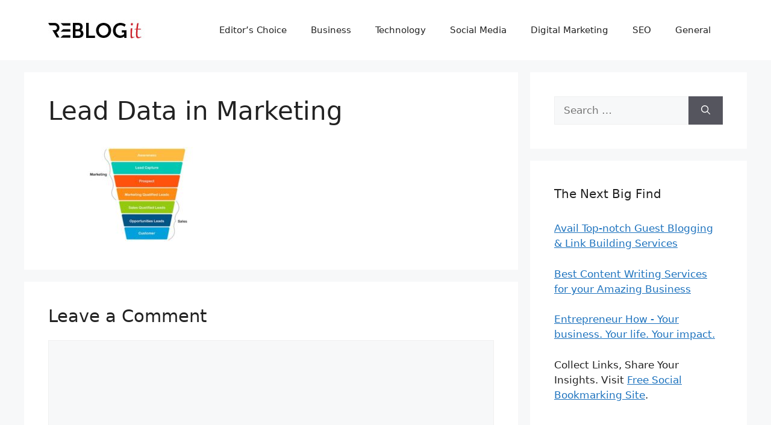

--- FILE ---
content_type: text/html; charset=utf-8
request_url: https://www.google.com/recaptcha/api2/aframe
body_size: 248
content:
<!DOCTYPE HTML><html><head><meta http-equiv="content-type" content="text/html; charset=UTF-8"></head><body><script nonce="nVFdyguN3FWNoOjFaJMmdw">/** Anti-fraud and anti-abuse applications only. See google.com/recaptcha */ try{var clients={'sodar':'https://pagead2.googlesyndication.com/pagead/sodar?'};window.addEventListener("message",function(a){try{if(a.source===window.parent){var b=JSON.parse(a.data);var c=clients[b['id']];if(c){var d=document.createElement('img');d.src=c+b['params']+'&rc='+(localStorage.getItem("rc::a")?sessionStorage.getItem("rc::b"):"");window.document.body.appendChild(d);sessionStorage.setItem("rc::e",parseInt(sessionStorage.getItem("rc::e")||0)+1);localStorage.setItem("rc::h",'1769429928022');}}}catch(b){}});window.parent.postMessage("_grecaptcha_ready", "*");}catch(b){}</script></body></html>